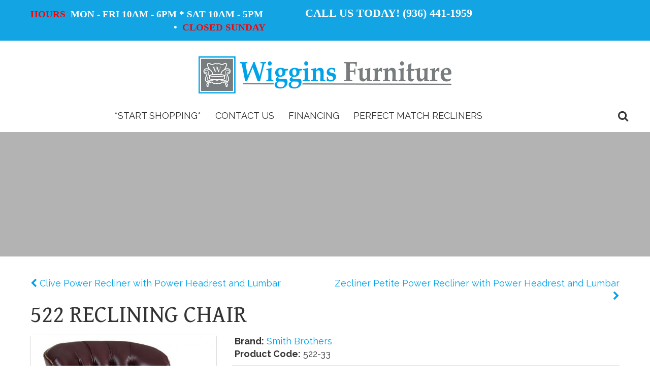

--- FILE ---
content_type: text/html; charset=UTF-8
request_url: https://www.wigginsfurniture.net/component/eshop/522-reclining-chair?Itemid=0
body_size: 43392
content:
    
<!DOCTYPE html>
<html prefix="og: http://ogp.me/ns#" lang="en-gb" dir="ltr"
	  class='com_eshop view-product j31 mm-hover'>

<head>
	<base href="https://www.wigginsfurniture.net/component/eshop/522-reclining-chair" />
	<meta http-equiv="content-type" content="text/html; charset=utf-8" />
	<meta name="keywords" content="Wiggins Furniture, wiggins furniture, Wigins Furniture, Wilkins Furniture, Wilson Furniture, furniture stores near me, gallery furniture, Gallery Furniture, Mattress Mack, mattress store, bedroom setting, kitchen island, sectional sofas, entertainment center, recline chairs, recliners, cheap furniture, discount furniture, cheap couch, cheap furniture, wood desk, office furniture, cheap bed furniture, cheap bar stools, cheap bedroom furnitures, cheap coffee tables, cheapest furniture online, california king bed frame, cheap dining room set, cheap living room set, discount furniture store, discounted furniture store, ikea furniture, ashley furniture sale, lazy boy recliners, overstock furniture, costco furniture, ikea mattress, ashley home furniture, used furniture stores, ashley furniture outlet, furniture outlet, rooms to go near me, wayfair store, online furniture stores, Walmart bed frames, mattress sale near me, discount furniture near me, best furniture stores, pottery barn furniture, lazy boy sofas, mattress outlet" />
	<meta name="description" content="Wiggins Furniture, Inc." />
	<meta name="generator" content="Joomla! - Open Source Content Management" />
	<title>Wiggins Furniture, Inc. - 522 Reclining Chair</title>
	<link href="/templates/t3_bs3_blank/favicon.ico" rel="shortcut icon" type="image/vnd.microsoft.icon" />
	<link href="/t3-assets/css/css-2322b-84319.css" rel="stylesheet" type="text/css" media="all" />
	<link href="https://cdn.jsdelivr.net/npm/simple-line-icons@2.4.1/css/simple-line-icons.css" rel="stylesheet" type="text/css" />
	<link href="/t3-assets/css/css-a097f-29636.css" rel="stylesheet" type="text/css" media="all" />
	<link href="/t3-assets/css/css-10c07-04686.css" rel="stylesheet" type="text/css" media="all" />
	<link href="/t3-assets/css/css-8a197-19373.css" rel="stylesheet" type="text/css" media="all" />
	<link href="/t3-assets/css/css-312b5-33400.css" rel="stylesheet" type="text/css" media="all" />
	<link href="https://fonts.googleapis.com/css?family=Gentium+Book+Basic:400,700" rel="stylesheet" type="text/css" />
	<link href="https://fonts.googleapis.com/css?family=Raleway:100,200,300,400,500,600,700,800,900" rel="stylesheet" type="text/css" />
	<link href="/t3-assets/css/css-bc1bb-19373.css" rel="stylesheet" type="text/css" media="all" />
	<style type="text/css">

		.eb-1 .eb-close:hover {
			color: rgba(128, 128, 128, 1) !important;
		}	
	
	</style>
	<script type="application/json" class="joomla-script-options new">{"csrf.token":"a95f309cf9bb914889169072d936ca1c","system.paths":{"root":"","base":""}}</script>
	<script src="/t3-assets/js/js-5c1d2-33400.js" type="text/javascript"></script>
	<script src="/media/k2/assets/js/k2.frontend.js?v=2.10.3&b=20200429&sitepath=/" type="text/javascript"></script>
	<script src="/t3-assets/js/js-4a5cb-19370.js" type="text/javascript"></script>
	<script src="/plugins/system/jcemediabox/js/jcemediabox.js?0c56fee23edfcb9fbdfe257623c5280e" type="text/javascript"></script>
	<script src="/t3-assets/js/js-444db-33400.js" type="text/javascript"></script>
	<script type="text/javascript">
jQuery(function($){ $("#product a").click(function (e) {e.preventDefault();$(this).tab("show");});});jQuery(function($){ $("#productTabs").append($("<li class=\" active\"><a href=\"#description\" data-toggle=\"tab\">Description<\/a><\/li>")); });jQuery(function($){ $("#productTabs").append($("<li class=\"\"><a href=\"#related-products\" data-toggle=\"tab\">Related Products<\/a><\/li>")); });JCEMediaBox.init({popup:{width:"",height:"",legacy:0,lightbox:0,shadowbox:0,resize:1,icons:0,overlay:1,overlayopacity:0.8,overlaycolor:"#000000",fadespeed:500,scalespeed:500,hideobjects:0,scrolling:"fixed",close:2,labels:{'close':'Close','next':'Next','previous':'Previous','cancel':'Cancel','numbers':'{$current} of {$total}'},cookie_expiry:"",google_viewer:0},tooltip:{className:"tooltip",opacity:0.8,speed:150,position:"br",offsets:{x: 16, y: 16}},base:"/",imgpath:"plugins/system/jcemediabox/img",theme:"standard",themecustom:"",themepath:"plugins/system/jcemediabox/themes",mediafallback:0,mediaselector:"audio,video"});jQuery(function($){ initTooltips(); $("body").on("subform-row-add", initTooltips); function initTooltips (event, container) { container = container || document;$(container).find(".hasTooltip").tooltip({"html": true,"container": "body"});} });
	</script>

	
<!-- META FOR IOS & HANDHELD -->
	<meta name="viewport" content="width=device-width, initial-scale=1.0, maximum-scale=1.0, user-scalable=no"/>
	<style type="text/stylesheet">
		@-webkit-viewport   { width: device-width; }
		@-moz-viewport      { width: device-width; }
		@-ms-viewport       { width: device-width; }
		@-o-viewport        { width: device-width; }
		@viewport           { width: device-width; }
	</style>
	<script type="text/javascript">
		//<![CDATA[
		if (navigator.userAgent.match(/IEMobile\/10\.0/)) {
			var msViewportStyle = document.createElement("style");
			msViewportStyle.appendChild(
				document.createTextNode("@-ms-viewport{width:auto!important}")
			);
			document.getElementsByTagName("head")[0].appendChild(msViewportStyle);
		}
		//]]>
	</script>
<meta name="HandheldFriendly" content="true"/>
<meta name="apple-mobile-web-app-capable" content="YES"/>
<!-- //META FOR IOS & HANDHELD -->




<!-- Le HTML5 shim and media query for IE8 support -->
<!--[if lt IE 9]>
<script src="//cdnjs.cloudflare.com/ajax/libs/html5shiv/3.7.3/html5shiv.min.js"></script>
<script type="text/javascript" src="/plugins/system/t3/base-bs3/js/respond.min.js"></script>
<![endif]-->

<!-- You can add Google Analytics here or use T3 Injection feature -->
<!-- Global site tag (gtag.js) - Google Analytics -->
<script async src="https://www.googletagmanager.com/gtag/js?id=UA-4959126-34"></script>
<script>
  window.dataLayer = window.dataLayer || [];
  function gtag(){dataLayer.push(arguments);}
  gtag('js', new Date());

  gtag('config', 'UA-4959126-34');
</script>

</head>

<body>

<div class="t3-wrapper"> <!-- Need this wrapper for off-canvas menu. Remove if you don't use of-canvas -->

  
<!-- HEADER -->
<div id="headerWrap">

	<div id="t3-header-top">
		<div class="t3-top-header container-fluid">

			<!-- LANGUAGE SWITCHER -->
			<div class="col-xs-12 col-sm-12 col-md-5 col-lg-5">
									<div class="languageswitcherload">
						

<div class="custom"  >
	<p style="text-align: right;"><span style="font-family: arial black, avant garde; font-size: 14pt;"><strong><span style="color: #ff0000;">HOURS</span>&nbsp; MON - FRI 10AM - 6PM * SAT 10AM - 5PM&nbsp; •&nbsp; <span style="color: #ff0000;">CLOSED SUNDAY<br /></span></strong></span></p></div>

					</div>
							</div>
			<!-- //LANGUAGE SWITCHER -->

			<!-- HEADER INFO -->
			<div class="col-xs-12 col-sm-12 col-md-4 col-lg-4">
									<div class="header-info">
						

<div class="custom"  >
	<p style="text-align: right;"><span style="font-family: arial black, avant garde;"><strong>CALL US TODAY! (936) 441-1959</strong></span></p></div>

					</div>
							</div>
			<!-- //HEADER INFO -->

			<!-- HEAD NAV -->
			<div class="col-xs-12 col-sm-6 col-md-2 col-lg-2">
									<div class="head-nav">
						
					</div>
							</div>
			<!-- //HEAD NAV -->
			
			<!-- CART -->
			<div class="col-xs-12 col-sm-6 col-md-1 col-lg-1">
									<div class="cart">
						
					</div>
							</div>
			<!-- //CART -->

		</div>
	</div>

	<header id="t3-header" class="container-fluid t3-header">
		<div class="row">

			<!-- LOGO -->
			<div class="col-xs-12 col-sm-12 col-sm-12 col-md-12 logo">
				<div class="logo-image">
					<a href="https://www.wigginsfurniture.net/" title="Wiggins Furniture, Inc.">
													<img class="logo-img" src="/images/logo.png" alt="Wiggins Furniture, Inc." />
																		<span>Wiggins Furniture, Inc.</span>
					</a>
					<small class="site-slogan"></small>
				</div>
			</div>
			<!-- //LOGO -->

			<!-- MAIN NAV -->
			<div class="mainnav col-xs-12 col-sm-11 col-md-11">
				
<!-- MAIN NAVIGATION -->
<nav id="t3-mainnav" class="wrap navbar navbar-default t3-mainnav">
	<!-- <div class="container-fluid"> -->

		<!-- Brand and toggle get grouped for better mobile display -->
		<div class="navbar-header">

											<button type="button" class="navbar-toggle hidden-xs" data-toggle="collapse" data-target=".t3-navbar-collapse">
					<i class="fa fa-bars"></i>
				</button>
			
							
<button class="btn btn-primary off-canvas-toggle hidden-lg hidden-md hidden-sm pull-right " type="button" data-pos="right" data-nav="#t3-off-canvas" data-effect="off-canvas-effect-4">
  <i class="fa fa-bars"></i>
</button>

<!-- OFF-CANVAS SIDEBAR -->
<div id="t3-off-canvas" class="t3-off-canvas ">

  <div class="t3-off-canvas-header">
    <h2 class="t3-off-canvas-header-title">Menu</h2>
    <button type="button" class="close" data-dismiss="modal" aria-hidden="true">&times;</button>
  </div>

  <div class="t3-off-canvas-body">
  
    <div  class="t3-megamenu animate slide"  data-duration="400" data-responsive="true">
<ul itemscope itemtype="http://www.schema.org/SiteNavigationElement" class="nav navbar-nav level0">
<li itemprop='name' class="dropdown mega mega-align-justify" data-id="131" data-level="1" data-alignsub="justify">
<a itemprop='url' class=" dropdown-toggle"  href="/home-furniture"   data-target="#" data-toggle="dropdown">*Start Shopping* <em class="caret"></em></a>

<div class="nav-child dropdown-menu mega-dropdown-menu col-xs-12"  ><div class="mega-dropdown-inner">
<div class="row">
<div class="col-xs-4 mega-col-nav" data-width="4"><div class="mega-inner">
<ul itemscope itemtype="http://www.schema.org/SiteNavigationElement" class="mega-nav level1">
<li itemprop='name'  data-id="141" data-level="2">
<a itemprop='url' class=""  href="/home-furniture/bedroom-furniture"   data-target="#">Bedroom </a>

</li>
<li itemprop='name'  data-id="142" data-level="2">
<a itemprop='url' class=""  href="/home-furniture/living-room-furniture"   data-target="#">Living Room </a>

</li>
<li itemprop='name'  data-id="143" data-level="2">
<a itemprop='url' class=""  href="/home-furniture/dining-room-furniture"   data-target="#">Dining Room </a>

</li>
<li itemprop='name'  data-id="145" data-level="2">
<a itemprop='url' class=""  href="/home-furniture/office"   data-target="#">Office </a>

</li>
</ul>
</div></div>
<div class="col-xs-4 mega-col-nav" data-width="4"><div class="mega-inner">
<ul itemscope itemtype="http://www.schema.org/SiteNavigationElement" class="mega-nav level1">
<li itemprop='name'  data-id="196" data-level="2">
<a itemprop='url' class=""  href="/home-furniture/mattresses"   data-target="#">Mattresses </a>

</li>
<li itemprop='name'  data-id="205" data-level="2">
<a itemprop='url' class=""  href="/home-furniture/home-theater"   data-target="#">Home Theater </a>

</li>
<li itemprop='name'  data-id="206" data-level="2">
<a itemprop='url' class=""  href="/home-furniture/lift-chairs"   data-target="#">Lift Chairs </a>

</li>
<li itemprop='name'  data-id="207" data-level="2">
<a itemprop='url' class=""  href="/home-furniture/wine-bar"   data-target="#">Wine &amp; Bar </a>

</li>
</ul>
</div></div>
<div class="col-xs-4 mega-col-nav" data-width="4"><div class="mega-inner">
<ul itemscope itemtype="http://www.schema.org/SiteNavigationElement" class="mega-nav level1">
<li itemprop='name'  data-id="208" data-level="2">
<a itemprop='url' class=""  href="/home-furniture/curios"   data-target="#">Curios </a>

</li>
<li itemprop='name'  data-id="209" data-level="2">
<a itemprop='url' class=""  href="/home-furniture/accessories"   data-target="#">Accessories </a>

</li>
<li itemprop='name'  data-id="211" data-level="2">
<a itemprop='url' class=""  href="/home-furniture/clearance"   data-target="#">Clearance </a>

</li>
<li itemprop='name'  data-id="551" data-level="2">
<a itemprop='url' class=""  href="/home-furniture/rugs"   data-target="#">Rugs </a>

</li>
<li itemprop='name'  data-id="1084" data-level="2">
<a itemprop='url' class=""  href="/home-furniture/massage-chairs"   data-target="#">MASSAGE CHAIRS </a>

</li>
</ul>
</div></div>
</div>
</div></div>
</li>
<li itemprop='name'  data-id="134" data-level="1">
<a itemprop='url' class=""  href="/contact-us"   data-target="#">Contact Us </a>

</li>
<li itemprop='name' class="dropdown mega" data-id="902" data-level="1">
<span class=" dropdown-toggle separator"   data-target="#" data-toggle="dropdown"> Financing<em class="caret"></em></span>

<div class="nav-child dropdown-menu mega-dropdown-menu"  ><div class="mega-dropdown-inner">
<div class="row">
<div class="col-xs-12 mega-col-nav" data-width="12"><div class="mega-inner">
<ul itemscope itemtype="http://www.schema.org/SiteNavigationElement" class="mega-nav level1">
<li itemprop='name'  data-id="903" data-level="2">
<a itemprop='url' class=""  href="/financing/synchrony" target="_blank"   data-target="#"><img class="" src="/images/Synchronysmall.jpg" alt="SYNCHRONY" /><span class="image-title">SYNCHRONY</span>  </a>

</li>
<li itemprop='name'  data-id="595" data-level="2">
<a itemprop='url' class=""  href="https://www.img-media.net/customer/leases/new?merchant_id=9C787D" target="_blank"   data-target="#"><img class="" src="/images/acima3.jpeg" alt="Acima" /></a>

</li>
</ul>
</div></div>
</div>
</div></div>
</li>
<li itemprop='name'  data-id="1082" data-level="1">
<a itemprop='url' class=""  href="/perfect-match-recliners"   data-target="#">PERFECT MATCH RECLINERS </a>

</li>
</ul>
</div>

  </div>


</div>
<!-- //OFF-CANVAS SIDEBAR -->
			
		</div>

					<div class="t3-navbar-collapse navbar-collapse collapse"></div>
		
		<div class="t3-navbar navbar-collapse collapse">
			<div  class="t3-megamenu animate slide"  data-duration="400" data-responsive="true">
<ul itemscope itemtype="http://www.schema.org/SiteNavigationElement" class="nav navbar-nav level0">
<li itemprop='name' class="dropdown mega mega-align-justify" data-id="131" data-level="1" data-alignsub="justify">
<a itemprop='url' class=" dropdown-toggle"  href="/home-furniture"   data-target="#" data-toggle="dropdown">*Start Shopping* <em class="caret"></em></a>

<div class="nav-child dropdown-menu mega-dropdown-menu col-xs-12"  ><div class="mega-dropdown-inner">
<div class="row">
<div class="col-xs-4 mega-col-nav" data-width="4"><div class="mega-inner">
<ul itemscope itemtype="http://www.schema.org/SiteNavigationElement" class="mega-nav level1">
<li itemprop='name'  data-id="141" data-level="2">
<a itemprop='url' class=""  href="/home-furniture/bedroom-furniture"   data-target="#">Bedroom </a>

</li>
<li itemprop='name'  data-id="142" data-level="2">
<a itemprop='url' class=""  href="/home-furniture/living-room-furniture"   data-target="#">Living Room </a>

</li>
<li itemprop='name'  data-id="143" data-level="2">
<a itemprop='url' class=""  href="/home-furniture/dining-room-furniture"   data-target="#">Dining Room </a>

</li>
<li itemprop='name'  data-id="145" data-level="2">
<a itemprop='url' class=""  href="/home-furniture/office"   data-target="#">Office </a>

</li>
</ul>
</div></div>
<div class="col-xs-4 mega-col-nav" data-width="4"><div class="mega-inner">
<ul itemscope itemtype="http://www.schema.org/SiteNavigationElement" class="mega-nav level1">
<li itemprop='name'  data-id="196" data-level="2">
<a itemprop='url' class=""  href="/home-furniture/mattresses"   data-target="#">Mattresses </a>

</li>
<li itemprop='name'  data-id="205" data-level="2">
<a itemprop='url' class=""  href="/home-furniture/home-theater"   data-target="#">Home Theater </a>

</li>
<li itemprop='name'  data-id="206" data-level="2">
<a itemprop='url' class=""  href="/home-furniture/lift-chairs"   data-target="#">Lift Chairs </a>

</li>
<li itemprop='name'  data-id="207" data-level="2">
<a itemprop='url' class=""  href="/home-furniture/wine-bar"   data-target="#">Wine &amp; Bar </a>

</li>
</ul>
</div></div>
<div class="col-xs-4 mega-col-nav" data-width="4"><div class="mega-inner">
<ul itemscope itemtype="http://www.schema.org/SiteNavigationElement" class="mega-nav level1">
<li itemprop='name'  data-id="208" data-level="2">
<a itemprop='url' class=""  href="/home-furniture/curios"   data-target="#">Curios </a>

</li>
<li itemprop='name'  data-id="209" data-level="2">
<a itemprop='url' class=""  href="/home-furniture/accessories"   data-target="#">Accessories </a>

</li>
<li itemprop='name'  data-id="211" data-level="2">
<a itemprop='url' class=""  href="/home-furniture/clearance"   data-target="#">Clearance </a>

</li>
<li itemprop='name'  data-id="551" data-level="2">
<a itemprop='url' class=""  href="/home-furniture/rugs"   data-target="#">Rugs </a>

</li>
<li itemprop='name'  data-id="1084" data-level="2">
<a itemprop='url' class=""  href="/home-furniture/massage-chairs"   data-target="#">MASSAGE CHAIRS </a>

</li>
</ul>
</div></div>
</div>
</div></div>
</li>
<li itemprop='name'  data-id="134" data-level="1">
<a itemprop='url' class=""  href="/contact-us"   data-target="#">Contact Us </a>

</li>
<li itemprop='name' class="dropdown mega" data-id="902" data-level="1">
<span class=" dropdown-toggle separator"   data-target="#" data-toggle="dropdown"> Financing<em class="caret"></em></span>

<div class="nav-child dropdown-menu mega-dropdown-menu"  ><div class="mega-dropdown-inner">
<div class="row">
<div class="col-xs-12 mega-col-nav" data-width="12"><div class="mega-inner">
<ul itemscope itemtype="http://www.schema.org/SiteNavigationElement" class="mega-nav level1">
<li itemprop='name'  data-id="903" data-level="2">
<a itemprop='url' class=""  href="/financing/synchrony" target="_blank"   data-target="#"><img class="" src="/images/Synchronysmall.jpg" alt="SYNCHRONY" /><span class="image-title">SYNCHRONY</span>  </a>

</li>
<li itemprop='name'  data-id="595" data-level="2">
<a itemprop='url' class=""  href="https://www.img-media.net/customer/leases/new?merchant_id=9C787D" target="_blank"   data-target="#"><img class="" src="/images/acima3.jpeg" alt="Acima" /></a>

</li>
</ul>
</div></div>
</div>
</div></div>
</li>
<li itemprop='name'  data-id="1082" data-level="1">
<a itemprop='url' class=""  href="/perfect-match-recliners"   data-target="#">PERFECT MATCH RECLINERS </a>

</li>
</ul>
</div>

		</div>

	<!-- </div> -->
</nav>
<!-- //MAIN NAVIGATION -->
			</div>
			<!-- //MAIN NAV -->

			<!-- HEAD SEARCH -->
							<div class="head-search col-xs-12 col-sm-1 hidden-xs">
					

<div class="custom"  >
	<div id="searchPopup" class="btn"><i class="fa fa-search"></i></div></div>

				</div>
						<!-- //HEAD SEARCH -->

		</div>
	</header>
</div>
<!-- //HEADER -->

  
	<div id="promo">
		<div class="ja-masthead" >
	    <div class="ja-masthead-detail">
		<h3 class="ja-masthead-title"></h3>
        	</div>
</div>	
	</div>


  <div id="mainbody">

  

<div id="t3-mainbody" class="container-fluid t3-mainbody">
	<div class="row">

		<!-- MAIN CONTENT -->
		<div id="t3-content" class="t3-content col-xs-12">
						<div id="system-message-container">
	</div>

						<div id="eshop-main-container" class="eshop-container"><script src="/components/com_eshop/assets/colorbox/jquery.colorbox.js" type="text/javascript"></script>
<script src="/components/com_eshop/assets/js/slick.js" type="text/javascript"></script>
<script src="/components/com_eshop/assets/js/eshop-pagination.js" type="text/javascript"></script>
	<script type="text/javascript">
		Eshop.jQuery(document).ready(function($) {
		    $(".product-image").colorbox({
		        rel: 'colorbox'
		    });
		    var mainimage = $('#main-image-area');
		    $('.option-image').each(function() {
		        $(this).children().each(function() {
		            mainimage.append($(this).clone().removeAttr('class').removeAttr('id').removeAttr('href').addClass($(this).attr('id')).hide().click(function() {
		                $('#' + $(this).attr('class')).click();
		            }));
		        });
		    });
		    $('.product-options select, .product-options input[type="radio"], .product-options input[type="checkbox"]').change(function(e) {
		        if ((this.length || this.checked) && $('.option-image-' + $(this).val()).length) 
	    	    {
		        	mainimage.children().hide();
	        	    $('.option-image-' + $(this).val()).show();
	    	    }    	       
		    });
		});
	</script>
		<div class="row">
		<div class="col-lg-6 eshop-pre-nav">
							<a class="float-left" href="/component/eshop/clive-power-recliner-with-power-headrest-and-lumbar?Itemid=0" title="Clive Power Recliner with Power Headrest and Lumbar">
					Clive Power Recliner with Power Headrest and Lumbar				</a>
						</div>
		<div class="col-lg-6 eshop-next-nav">
							<a class="float-right" href="/component/eshop/zecliner-model-1-power-recliner-with-power-headrest-and-lumbar?Itemid=0" title="Zecliner Petite Power Recliner with Power Headrest and Lumbar">
					Zecliner Petite Power Recliner with Power Headrest and Lumbar				</a>
						</div>
	</div>
	<!-- Microdata for Rich Snippets - See details at https://developers.google.com/search/docs/data-types/product -->
	<div itemscope itemtype="http://schema.org/Product" style="display: none;">
		<meta itemprop="mpn" content="522-33" />
		<meta itemprop="sku" content="522-33" />
		<meta itemprop="name" content="522 Reclining Chair" />
					<link itemprop="image" href="https://www.wigginsfurniture.net//media/com_eshop/products/resized/522-500x500.JPG" />
					<meta itemprop="description" content="BACK STYLE: Button tufted inside backLEGS : Turned front legs (removable), built-in tapered back leg.." />
		
					<meta itemprop="brand" content="Smith Brothers" />
					<div itemprop="offers" itemtype="http://schema.org/Offer" itemscope>
			<link itemprop="url" href="https://www.wigginsfurniture.net/component/eshop/522-reclining-chair?Itemid=0" />
					</div>
    </div>
    <div class="product-info">
	<h1>522 Reclining Chair</h1>
	<div class="row">
		<div class="col-lg-4">
							<div class="image img-thumbnail" id="main-image-area">
					<a class="product-image" href="/media/com_eshop/products/resized/522-750x750.JPG">
												<img src="/media/com_eshop/products/resized/522-500x500.JPG" title="522 Reclining Chair" alt="522 Reclining Chair" />
					</a>
				</div>
									<div class="image-additional">
													<div>
								<a class="product-image" href="/media/com_eshop/products/resized/522-HD-fabric-motorized-recliner-750x750.jpg">
									<img src="/media/com_eshop/products/resized/522-HD-fabric-motorized-recliner-500x400.jpg" title="522 Reclining Chair" alt="522 Reclining Chair" />
								</a>
							</div>
														<div>
								<a class="product-image" href="/media/com_eshop/products/resized/522-HD-fabric-chair-750x750.jpg">
									<img src="/media/com_eshop/products/resized/522-HD-fabric-chair-500x400.jpg" title="522 Reclining Chair" alt="522 Reclining Chair" />
								</a>
							</div>
														<div>
								<a class="product-image" href="/media/com_eshop/products/resized/522-HD-leather-motorized-recliner-750x750.jpg">
									<img src="/media/com_eshop/products/resized/522-HD-leather-motorized-recliner-500x400.jpg" title="522 Reclining Chair" alt="522 Reclining Chair" />
								</a>
							</div>
												</div>
							</div>
		<div class="col-lg-8">
    		    			<div>
                    <div class="product-desc">
                    	                    		<div class="product-manufacturer">
                        		<strong>Brand:</strong>
                        		<span>
                        			                        			    <a href="/home-furniture/smith-brothers">Smith Brothers</a>
                        			                            		</span>
                        	</div>
                        	                    	<div id="product-dynamic-info">
                        	                        		<div class="product-sku">
                            		<strong>Product Code:</strong>
                            		<span>522-33</span>
                            	</div>
                        		    					</div>
    					                    </div>
                </div>	
    							<div>
					<div class="product-price">
						Call for Price: (936) 441-1959					</div>
				</div>
				        	<div class="row product-cart clearfix">
            	        	</div>
            		</div>
	</div>
	
<ul class="nav nav-tabs" id="productTabs"></ul>
<div class="tab-content" id="productContent">
<div id="description" class="tab-pane active">
<p><span id="page703R_mcid6"><span dir="ltr" role="presentation">BACK STYLE:</span></span><span id="page703R_mcid7"><span dir="ltr" role="presentation"> </span><span dir="ltr" role="presentation">Button tufted inside back</span></span><span id="page703R_mcid8"><br role="presentation" /><span dir="ltr" role="presentation">LEGS :</span></span><span id="page703R_mcid9"><span dir="ltr" role="presentation"> </span><span dir="ltr" role="presentation">Turned front legs (</span></span><span id="page703R_mcid10"><span dir="ltr" role="presentation">removable),</span></span><span id="page703R_mcid11"><span dir="ltr" role="presentation"> </span><span dir="ltr" role="presentation">built-in tapered back legs</span></span><span id="page703R_mcid12"><span dir="ltr" role="presentation"> </span><span dir="ltr" role="presentation">(non-removable)</span></span><span id="page703R_mcid13"><br role="presentation" /><span dir="ltr" role="presentation">WOOD FINISH:</span></span><span id="page703R_mcid14"><span dir="ltr" role="presentation"> </span><span dir="ltr" role="presentation">Shagbark</span></span><span id="page703R_mcid15"><span dir="ltr" role="presentation"> </span><span dir="ltr" role="presentation">(see samples for options)</span></span><span id="page703R_mcid16"><br role="presentation" /><span dir="ltr" role="presentation">NAILHEAD:</span></span><span id="page703R_mcid17"><span dir="ltr" role="presentation"> </span><span dir="ltr" role="presentation">Small size</span></span><span id="page703R_mcid18"><span dir="ltr" role="presentation"> </span><span dir="ltr" role="presentation">(size/configuration shown standard)</span></span><span id="page703R_mcid19"> <span dir="ltr" role="presentation">Nailhead cannot be removed from this style</span></span><span id="page703R_mcid20">.<span dir="ltr" role="presentation">Black Pearl shown</span></span><span id="page703R_mcid21"><span dir="ltr" role="presentation"> </span><span dir="ltr" role="presentation">(see samples for color selection)</span></span><span id="page703R_mcid22"><br role="presentation" /><span dir="ltr" role="presentation">DESIGN NOTE:</span></span><span id="page703R_mcid23"><span dir="ltr" role="presentation"> </span><span dir="ltr" role="presentation">Due to the complex tufted design of the inside back, fabric patterns will not be matched, </span></span><span id="page703R_mcid24"><span dir="ltr" role="presentation">Solids and textures are recommended.</span></span></p>
<div>
<div>Length: 37"</div>
</div>
<div>
<div>Depth: 39"</div>
</div>
<div>
<div>Height: 42"</div>
</div>
<div>
<div>Inside Length: 20"</div>
</div>
<div>
<div>Seat Height: 20"</div>
</div>
<div>
<div>Seat Depth: 20"</div>
</div>
<div>
<div>Arm Height: 24"</div>
</div>
</div>
<div id="related-products" class="tab-pane">
        <div class="related_products row">
    		    			<div class="col-lg-3">
    				<div class="image img-thumbnail">
            			<a href="/home-furniture/770-leather-motorized-reclining-chair-headrest">
            				<span class="related-product-image">
            					<img src="/media/com_eshop/products/resized/770-HD-leather-recliner-headrest-500x400.jpg" title="770 Leather Motorized Reclining Chair / Headrest" alt="770 Leather Motorized Reclining Chair / Headrest" />
            				</span>
            				                		</a>
					</div>
                    <div class="name">
                        <a href="/home-furniture/770-leather-motorized-reclining-chair-headrest">
                            <h5>770 Leather Motorized Reclining Chair / Headrest</h5>
                        </a>
                        							<span class="call-for-price">
								Call for Price: (936) 441-1959							</span>
							                    </div>
        		</div>
				    			<div class="col-lg-3">
    				<div class="image img-thumbnail">
            			<a href="/home-furniture/512-leather-stationary-chair">
            				<span class="related-product-image">
            					<img src="/media/com_eshop/products/resized/512-HD-leather-chair-500x400.jpg" title="512 Leather Stationary Chair" alt="512 Leather Stationary Chair" />
            				</span>
            				                		</a>
					</div>
                    <div class="name">
                        <a href="/home-furniture/512-leather-stationary-chair">
                            <h5>512 Leather Stationary Chair</h5>
                        </a>
                        Price:
                                                            <span class="price">$3,169.99</span>
                                                    </div>
        		</div>
				    			<div class="col-lg-3">
    				<div class="image img-thumbnail">
            			<a href="/home-furniture/780-swivel-glider-recliner">
            				<span class="related-product-image">
            					<img src="/media/com_eshop/products/resized/780FLOOR-500x400.jpg" title="780 Swivel Glider Recliner" alt="780 Swivel Glider Recliner" />
            				</span>
            				                		</a>
					</div>
                    <div class="name">
                        <a href="/home-furniture/780-swivel-glider-recliner">
                            <h5>780 Swivel Glider Recliner</h5>
                        </a>
                        Price:
                                                            <span class="eshop-base-price">$3,059.99</span>&nbsp;
                                <span class="eshop-sale-price">$1,865.00</span>
                                                    </div>
        		</div>
						</div>
        
</div>
</div></div>
<input type="hidden" name="review-tab" id="review-tab" value="0" />
<script type="text/javascript">
	// Add to cart button
	Eshop.jQuery(function($){

		$("ul#productTab li a").on('shown.bs.tab', function (e) {
			var isTab = $(this).attr('href');
			var reviewTab = $('#review-tab').val();
			if(isTab == '#reviews' && reviewTab == 0)
			{
				$('#review-tab').val(1);
				loadReviewPagination();
			}
		});
		loadReviewPagination = (function(){
			 $(".review-pagination-list").eshopPagination({
				 containerID: "wrap-review",
				 perPage: 5,
			 });
		})

		$('#add-to-cart').bind('click', function() {
			var siteUrl = 'https://www.wigginsfurniture.net/';
			$.ajax({
				type: 'POST',
				url: siteUrl + 'index.php?option=com_eshop&task=cart.add',
				data: $('.product-info input[type=\'text\'], .product-info input[type=\'hidden\'], .product-info input[type=\'radio\']:checked, .product-info input[type=\'checkbox\']:checked, .product-info select, .product-info textarea'),
				dataType: 'json',
				beforeSend: function() {
					$('#add-to-cart').attr('disabled', true);
					$('#add-to-cart').after('<span class="wait">&nbsp;<img src="/components/com_eshop/assets/images/loading.gif" alt="" /></span>');
				},
				complete: function() {
					$('#add-to-cart').attr('disabled', false);
					$('.wait').remove();
				},
				success: function(json) {
					$('.error').remove();
					if (json['error']) {
						if (json['error']['option']) {
							for (i in json['error']['option']) {
								$('#option-' + i).after('<span class="error">' + json['error']['option'][i] + '</span>');
							}
						}
					}
					if (json['success']) {
													$.ajax({
								url: siteUrl + 'index.php?option=com_eshop&view=cart&layout=popout&format=raw&pt=' + json['time'],
								dataType: 'html',
								success: function(html) {
									$.colorbox({
										overlayClose: true,
										opacity: 0.5,
										href: false,
										html: html
									});
									$.ajax({
										url: siteUrl + 'index.php?option=com_eshop&view=cart&layout=mini&format=raw&pt=' + json['time'],
										dataType: 'html',
										success: function(html) {
											$('#eshop-cart').html(html);
											$('.eshop-content').hide();
										},
										error: function(xhr, ajaxOptions, thrownError) {
											alert(thrownError + "\r\n" + xhr.statusText + "\r\n" + xhr.responseText);
										}
									});
								},
								error: function(xhr, ajaxOptions, thrownError) {
									alert(thrownError + "\r\n" + xhr.statusText + "\r\n" + xhr.responseText);
								}
							});
												}
			  	},
			  	error: function(xhr, ajaxOptions, thrownError) {
					alert(thrownError + "\r\n" + xhr.statusText + "\r\n" + xhr.responseText);
				}
			});
		});
		$('#add-to-quote').bind('click', function() {
			var siteUrl = 'https://www.wigginsfurniture.net/';
			$.ajax({
				type: 'POST',
				url: siteUrl + 'index.php?option=com_eshop&task=quote.add',
				data: $('.product-info input[type=\'text\'], .product-info input[type=\'hidden\'], .product-info input[type=\'radio\']:checked, .product-info input[type=\'checkbox\']:checked, .product-info select, .product-info textarea'),
				dataType: 'json',
				beforeSend: function() {
					$('#add-to-quote').attr('disabled', true);
					$('#add-to-quote').after('<span class="wait">&nbsp;<img src="/components/com_eshop/assets/images/loading.gif" alt="" /></span>');
				},
				complete: function() {
					$('#add-to-quote').attr('disabled', false);
					$('.wait').remove();
				},
				success: function(json) {
					$('.error').remove();
					if (json['error']) {
						if (json['error']['option']) {
							for (i in json['error']['option']) {
								$('#option-' + i).after('<span class="error">' + json['error']['option'][i] + '</span>');
							}
						}
					}
					if (json['success']) {
						$.ajax({
							url: siteUrl + 'index.php?option=com_eshop&view=quote&layout=popout&format=raw&pt=' + json['time'],
							dataType: 'html',
							success: function(html) {
								$.colorbox({
									overlayClose: true,
									opacity: 0.5,
									href: false,
									html: html
								});
								$.ajax({
									url: siteUrl + 'index.php?option=com_eshop&view=quote&layout=mini&format=raw&pt=' + json['time'],
									dataType: 'html',
									success: function(html) {
										$('#eshop-quote').html(html);
										$('.eshop-content').hide();
									},
									error: function(xhr, ajaxOptions, thrownError) {
										alert(thrownError + "\r\n" + xhr.statusText + "\r\n" + xhr.responseText);
									}
								});
							},
							error: function(xhr, ajaxOptions, thrownError) {
								alert(thrownError + "\r\n" + xhr.statusText + "\r\n" + xhr.responseText);
							}
						});
					}
			  	}
			});
		});
		// Submit review button
		$('#button-review').bind('click', function() {
			var siteUrl = 'https://www.wigginsfurniture.net/';
			$.ajax({
				url: siteUrl + 'index.php?option=com_eshop&task=product.writeReview',
				type: 'post',
				dataType: 'json',
				data: $('#reviews input[type=\'text\'], #reviews textarea, #reviews input[type=\'radio\']:checked, #reviews input[type=\'hidden\']'),
				beforeSend: function() {
					$('.success, .warning').remove();
					$('#button-review').attr('disabled', true);
					$('#button-review').after('<span class="wait">&nbsp;<img src="/components/com_eshop/assets/images/loading.gif" alt="" /></span>');
				},
				complete: function() {
					$('#button-review').attr('disabled', false);
					$('.wait').remove();
				},
				success: function(data) {
					if (data['error']) {
						$('#review-title').after('<div class="warning">' + data['error'] + '</div>');
					}
					if (data['success']) {
						$('#review-title').after('<div class="success">' + data['success'] + '</div>');
						$('input[name=\'author\']').val('');
						$('textarea[name=\'review\']').val('');
						$('input[name=\'rating\']:checked').attr('checked', '');
					}
				}
			});
		});

		// Function to active reviews tab
		activeReviewsTab = (function(){
			$('#productTabs a[href="#reviews"]').tab('show');
		});
		// Function to update price when options are added
				
		$(document).ready(function(){
			  $('.image-additional').slick({
				  dots: false,
				  infinite: false,
				  speed: 300,
				  slidesToShow: 3,
				  touchMove: false,
				  slidesToScroll: 1
				});
		});
		
	})
</script>
</div>
		</div>
		<!-- //MAIN CONTENT -->

	</div>
</div> 


  </div>

  


  


  


  


  


  
	<!-- NAV HELPER -->
	<nav class="wrap t3-navhelper ">
		<div class="container-fluid">
			
<ol class="breadcrumb ">
	<li class="active"><span class="hasTooltip"><i class="fa fa-map-marker" data-toggle="tooltip" title="You are here: "></i></span></li><li><span>Home</span></li></ol>

		</div>
	</nav>
	<!-- //NAV HELPER -->


  
<!-- FOOTER -->
<footer id="t3-footer" class="wrap t3-footer">

			<!-- FOOT NAVIGATION -->
		<div class="container-fluid">
				<!-- SPOTLIGHT -->
	<div class="t3-spotlight t3-footnav  row">
					<div class=" col-lg-3 col-md-3 col-sm-3 col-xs-6">
								<div class="t3-module module " id="Mod103"><div class="module-inner"><div class="module-ct">

<div class="custom"  >
	<p><img src="/images/logo.png" alt="logo" /></p>
<p><i class="fa fa-map-marker" aria-hidden="true"></i> 5459 West Davis <br />Conroe, Texas 77304</p>
<p><i class="fa fa-phone" aria-hidden="true"></i> (936) 441-1959</p>
<p><i class="fa fa-envelope" aria-hidden="true"></i> wigginsfurniture@live.com</p></div>
</div></div></div>
							</div>
					<div class=" col-lg-3 col-md-3 col-sm-3 col-xs-6">
								<div class="t3-module module_menu " id="Mod104"><div class="module-inner"><h3 class="module-title "><span>Furniture</span></h3><div class="module-ct"><ul class="nav nav-pills nav-stacked menu">
<li class="item-152"><a href="/home-furniture/living-room-furniture" class=""><img src="/images/menu-images/furniture/living-room-furniture.jpg" alt="Living Room" /><span class="image-title">Living Room</span> </a></li><li class="item-151"><a href="/home-furniture/bedroom-furniture" class="blue"><img src="/images/menu-images/furniture/bedroom-furniture.jpg" alt="Bedroom" /><span class="image-title">Bedroom</span> </a></li><li class="item-197"><a href="/home-furniture/mattresses" class=""><img src="/images/menu-images/furniture/mattresses.jpg" alt="Mattresses" /><span class="image-title">Mattresses</span> </a></li><li class="item-153"><a href="/home-furniture/dining-room-furniture" class="blue"><img src="/images/menu-images/furniture/dining-room-furniture.jpg" alt="Dining Room" /><span class="image-title">Dining Room</span> </a></li><li class="item-155"><a href="/home-furniture/office" class="blue"><img src="/images/menu-images/furniture/office.jpg" alt="Office" /><span class="image-title">Office</span> </a></li><li class="item-900"><a href="/home-furniture/clearance" class="blue"><img src="/images/Clearance-Tag.jpg" alt="Clearance" /><span class="image-title">Clearance</span> </a></li></ul>
</div></div></div>
							</div>
					<div class=" col-lg-3 col-md-3 col-sm-3 col-xs-6">
								<div class="t3-module module_menu " id="Mod105"><div class="module-inner"><h3 class="module-title "><span>Brands</span></h3><div class="module-ct"><ul class="nav nav-pills nav-stacked menu">
<li class="item-548"><a href="/?Itemid=214" class="">Flexsteel </a></li><li class="item-747"><a href="/?Itemid=222" class="">Liberty  </a></li><li class="item-160"><a href="/?Itemid=150" class="">Best Home Furnishings </a></li><li class="item-156"><a href="/?Itemid=146" class="">Serta </a></li><li class="item-549"><a href="/?Itemid=217" class="">Howard Miller </a></li><li class="item-1081"><a href="/?Itemid=1073" class="">Smith Brothers </a></li></ul>
</div></div></div>
							</div>
					<div class=" col-lg-3 col-md-3 col-sm-3 col-xs-6">
								&nbsp;
							</div>
			</div>
<!-- SPOTLIGHT -->

			<div class="footer-left col-xs-12 col-sm-6">
				
			</div>

			<div class="footer-right col-xs-12 col-sm-6">
				
			</div>

		</div>
		<!-- //FOOT NAVIGATION -->
	
	<section class="t3-copyright">
		<div class="container-fluid">
			<div class="row">
				<div class="pageUp"><a href="#promo" class="pageUp"><i class="fa fa-caret-up" aria-hidden="true"></i></a></div>
			</div>
		</div>
	</section>

</footer>
<!-- //FOOTER -->

</div>


<div data-id="1" 
	class="eb-inst eb-hide eb-1 eb-center eb-module "
	data-options='{"trigger":"onClick","trigger_selector":"#searchPopup","delay":0,"scroll_depth":"percentage","scroll_depth_value":80,"firing_frequency":1,"reverse_scroll_close":true,"threshold":0,"close_out_viewport":false,"exit_timer":1000,"idle_time":0,"animation_open":"transition.fadeIn","animation_close":"transition.fadeOut","animation_duration":400,"prevent_default":true,"backdrop":true,"backdrop_color":"rgba(0, 0, 0, 0.8)","backdrop_click":true,"disable_page_scroll":false,"test_mode":false,"debug":false,"ga_tracking":false,"ga_tracking_id":0,"ga_tracking_label":null}'
	data-type=''
		>

	
	<div class="eb-dialog eb-shd1" style="max-width:500px;height:210px;background-color:rgba(255, 255, 255, 1);color:rgba(51, 51, 51, 1);border-radius:0px;padding:20px;" role="dialog" tabindex="-1">
		
		
<button type="button" data-ebox-cmd="close" class="eb-close" aria-label="Close" style="color:rgba(174, 174, 174, 1);font-size:22px">
			<span aria-hidden="true">&times;</span>
	</button>	
		<div class="eb-container">
						<div class="eb-content">
				<h4 style="text-align: center;">Search Wiggins Furniture to see if we have what you're looking for.</h4>
<p style="text-align: center;">Cant find what you're looking for? <a href="/contact-us">Contact Us</a>.</p><form action="/component/eshop/search" method="post" name="eshop-search" id="eshop-search">
	<div class="eshop-search">
        <div class="input-prepend">
            <button  type="submit" class="btn"><i class="fa fa-search"></i></button>
            <input class="inputbox product_search" type="text" name="keyword" id="prependedInput" value="" placeholder="Find a product...">
        </div>
		<input type="hidden" name="live_site" id="live_site" value="https://www.wigginsfurniture.net/">
		<input type="hidden" name="image_width" id="image_width" value="50">
		<input type="hidden" name="image_height" id="image_height" value="50">
		<input type="hidden" name="category_ids" id="category_ids" value="">
		<input type="hidden" name="description_max_chars" id="description_max_chars" value="50">
	</div>
</form>
			</div>
		</div>
			</div>	
</div></body>

</html>